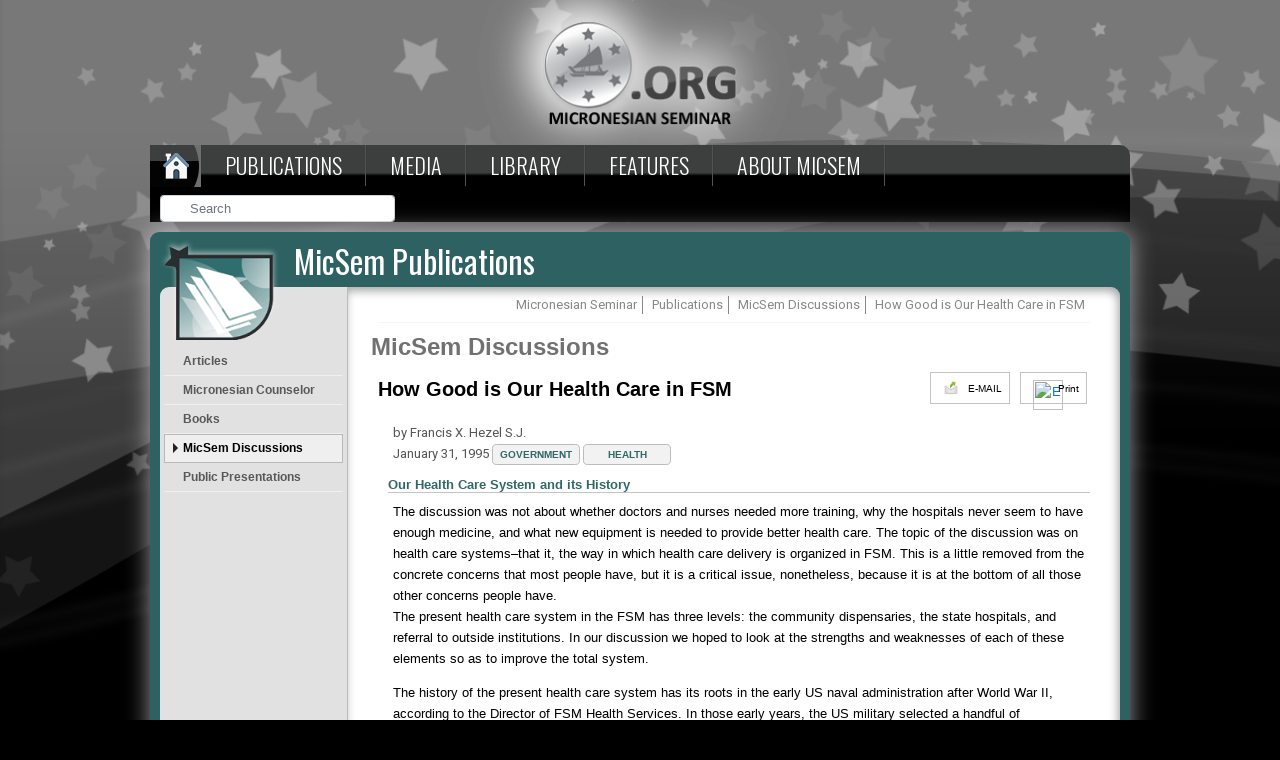

--- FILE ---
content_type: text/html; charset=UTF-8
request_url: https://micsem.org/micsem-discussion/how-good-is-our-health-care-in-fsm/?type=book?id=2295&type=micsem-discussion&pid=2295
body_size: 18141
content:
<html lang="en">
<head>
<link rel="shortcut icon" type="image/png" href="https://micsem.org/wp-content/themes/micronesiam-child/images/favicon.ico"/>
<meta charset="UTF-8" />
<meta name="viewport" content="width=device-width, initial-scale=1" />
<link rel="profile" href="https://gmpg.org/xfn/11" />

<title>How Good is Our Health Care in FSM &#8211; Micronesian Seminar</title>
<meta name='robots' content='max-image-preview:large' />
<link rel="alternate" type="application/rss+xml" title="Micronesian Seminar &raquo; Feed" href="https://micsem.org/feed/" />
<link rel="alternate" type="application/rss+xml" title="Micronesian Seminar &raquo; Comments Feed" href="https://micsem.org/comments/feed/" />
<link rel="alternate" title="oEmbed (JSON)" type="application/json+oembed" href="https://micsem.org/wp-json/oembed/1.0/embed?url=https%3A%2F%2Fmicsem.org%2Fmicsem-discussion%2Fhow-good-is-our-health-care-in-fsm%2F" />
<link rel="alternate" title="oEmbed (XML)" type="text/xml+oembed" href="https://micsem.org/wp-json/oembed/1.0/embed?url=https%3A%2F%2Fmicsem.org%2Fmicsem-discussion%2Fhow-good-is-our-health-care-in-fsm%2F&#038;format=xml" />
<style id='wp-img-auto-sizes-contain-inline-css'>
img:is([sizes=auto i],[sizes^="auto," i]){contain-intrinsic-size:3000px 1500px}
/*# sourceURL=wp-img-auto-sizes-contain-inline-css */
</style>
<style id='wp-emoji-styles-inline-css'>

	img.wp-smiley, img.emoji {
		display: inline !important;
		border: none !important;
		box-shadow: none !important;
		height: 1em !important;
		width: 1em !important;
		margin: 0 0.07em !important;
		vertical-align: -0.1em !important;
		background: none !important;
		padding: 0 !important;
	}
/*# sourceURL=wp-emoji-styles-inline-css */
</style>
<link rel='stylesheet' id='wp-block-library-css' href='https://micsem.org/wp-includes/css/dist/block-library/style.min.css?ver=6.9' media='all' />
<style id='global-styles-inline-css'>
:root{--wp--preset--aspect-ratio--square: 1;--wp--preset--aspect-ratio--4-3: 4/3;--wp--preset--aspect-ratio--3-4: 3/4;--wp--preset--aspect-ratio--3-2: 3/2;--wp--preset--aspect-ratio--2-3: 2/3;--wp--preset--aspect-ratio--16-9: 16/9;--wp--preset--aspect-ratio--9-16: 9/16;--wp--preset--color--black: #000000;--wp--preset--color--cyan-bluish-gray: #abb8c3;--wp--preset--color--white: #FFF;--wp--preset--color--pale-pink: #f78da7;--wp--preset--color--vivid-red: #cf2e2e;--wp--preset--color--luminous-vivid-orange: #ff6900;--wp--preset--color--luminous-vivid-amber: #fcb900;--wp--preset--color--light-green-cyan: #7bdcb5;--wp--preset--color--vivid-green-cyan: #00d084;--wp--preset--color--pale-cyan-blue: #8ed1fc;--wp--preset--color--vivid-cyan-blue: #0693e3;--wp--preset--color--vivid-purple: #9b51e0;--wp--preset--color--primary: #0073a8;--wp--preset--color--secondary: #005075;--wp--preset--color--dark-gray: #111;--wp--preset--color--light-gray: #767676;--wp--preset--gradient--vivid-cyan-blue-to-vivid-purple: linear-gradient(135deg,rgb(6,147,227) 0%,rgb(155,81,224) 100%);--wp--preset--gradient--light-green-cyan-to-vivid-green-cyan: linear-gradient(135deg,rgb(122,220,180) 0%,rgb(0,208,130) 100%);--wp--preset--gradient--luminous-vivid-amber-to-luminous-vivid-orange: linear-gradient(135deg,rgb(252,185,0) 0%,rgb(255,105,0) 100%);--wp--preset--gradient--luminous-vivid-orange-to-vivid-red: linear-gradient(135deg,rgb(255,105,0) 0%,rgb(207,46,46) 100%);--wp--preset--gradient--very-light-gray-to-cyan-bluish-gray: linear-gradient(135deg,rgb(238,238,238) 0%,rgb(169,184,195) 100%);--wp--preset--gradient--cool-to-warm-spectrum: linear-gradient(135deg,rgb(74,234,220) 0%,rgb(151,120,209) 20%,rgb(207,42,186) 40%,rgb(238,44,130) 60%,rgb(251,105,98) 80%,rgb(254,248,76) 100%);--wp--preset--gradient--blush-light-purple: linear-gradient(135deg,rgb(255,206,236) 0%,rgb(152,150,240) 100%);--wp--preset--gradient--blush-bordeaux: linear-gradient(135deg,rgb(254,205,165) 0%,rgb(254,45,45) 50%,rgb(107,0,62) 100%);--wp--preset--gradient--luminous-dusk: linear-gradient(135deg,rgb(255,203,112) 0%,rgb(199,81,192) 50%,rgb(65,88,208) 100%);--wp--preset--gradient--pale-ocean: linear-gradient(135deg,rgb(255,245,203) 0%,rgb(182,227,212) 50%,rgb(51,167,181) 100%);--wp--preset--gradient--electric-grass: linear-gradient(135deg,rgb(202,248,128) 0%,rgb(113,206,126) 100%);--wp--preset--gradient--midnight: linear-gradient(135deg,rgb(2,3,129) 0%,rgb(40,116,252) 100%);--wp--preset--font-size--small: 19.5px;--wp--preset--font-size--medium: 20px;--wp--preset--font-size--large: 36.5px;--wp--preset--font-size--x-large: 42px;--wp--preset--font-size--normal: 22px;--wp--preset--font-size--huge: 49.5px;--wp--preset--spacing--20: 0.44rem;--wp--preset--spacing--30: 0.67rem;--wp--preset--spacing--40: 1rem;--wp--preset--spacing--50: 1.5rem;--wp--preset--spacing--60: 2.25rem;--wp--preset--spacing--70: 3.38rem;--wp--preset--spacing--80: 5.06rem;--wp--preset--shadow--natural: 6px 6px 9px rgba(0, 0, 0, 0.2);--wp--preset--shadow--deep: 12px 12px 50px rgba(0, 0, 0, 0.4);--wp--preset--shadow--sharp: 6px 6px 0px rgba(0, 0, 0, 0.2);--wp--preset--shadow--outlined: 6px 6px 0px -3px rgb(255, 255, 255), 6px 6px rgb(0, 0, 0);--wp--preset--shadow--crisp: 6px 6px 0px rgb(0, 0, 0);}:where(.is-layout-flex){gap: 0.5em;}:where(.is-layout-grid){gap: 0.5em;}body .is-layout-flex{display: flex;}.is-layout-flex{flex-wrap: wrap;align-items: center;}.is-layout-flex > :is(*, div){margin: 0;}body .is-layout-grid{display: grid;}.is-layout-grid > :is(*, div){margin: 0;}:where(.wp-block-columns.is-layout-flex){gap: 2em;}:where(.wp-block-columns.is-layout-grid){gap: 2em;}:where(.wp-block-post-template.is-layout-flex){gap: 1.25em;}:where(.wp-block-post-template.is-layout-grid){gap: 1.25em;}.has-black-color{color: var(--wp--preset--color--black) !important;}.has-cyan-bluish-gray-color{color: var(--wp--preset--color--cyan-bluish-gray) !important;}.has-white-color{color: var(--wp--preset--color--white) !important;}.has-pale-pink-color{color: var(--wp--preset--color--pale-pink) !important;}.has-vivid-red-color{color: var(--wp--preset--color--vivid-red) !important;}.has-luminous-vivid-orange-color{color: var(--wp--preset--color--luminous-vivid-orange) !important;}.has-luminous-vivid-amber-color{color: var(--wp--preset--color--luminous-vivid-amber) !important;}.has-light-green-cyan-color{color: var(--wp--preset--color--light-green-cyan) !important;}.has-vivid-green-cyan-color{color: var(--wp--preset--color--vivid-green-cyan) !important;}.has-pale-cyan-blue-color{color: var(--wp--preset--color--pale-cyan-blue) !important;}.has-vivid-cyan-blue-color{color: var(--wp--preset--color--vivid-cyan-blue) !important;}.has-vivid-purple-color{color: var(--wp--preset--color--vivid-purple) !important;}.has-black-background-color{background-color: var(--wp--preset--color--black) !important;}.has-cyan-bluish-gray-background-color{background-color: var(--wp--preset--color--cyan-bluish-gray) !important;}.has-white-background-color{background-color: var(--wp--preset--color--white) !important;}.has-pale-pink-background-color{background-color: var(--wp--preset--color--pale-pink) !important;}.has-vivid-red-background-color{background-color: var(--wp--preset--color--vivid-red) !important;}.has-luminous-vivid-orange-background-color{background-color: var(--wp--preset--color--luminous-vivid-orange) !important;}.has-luminous-vivid-amber-background-color{background-color: var(--wp--preset--color--luminous-vivid-amber) !important;}.has-light-green-cyan-background-color{background-color: var(--wp--preset--color--light-green-cyan) !important;}.has-vivid-green-cyan-background-color{background-color: var(--wp--preset--color--vivid-green-cyan) !important;}.has-pale-cyan-blue-background-color{background-color: var(--wp--preset--color--pale-cyan-blue) !important;}.has-vivid-cyan-blue-background-color{background-color: var(--wp--preset--color--vivid-cyan-blue) !important;}.has-vivid-purple-background-color{background-color: var(--wp--preset--color--vivid-purple) !important;}.has-black-border-color{border-color: var(--wp--preset--color--black) !important;}.has-cyan-bluish-gray-border-color{border-color: var(--wp--preset--color--cyan-bluish-gray) !important;}.has-white-border-color{border-color: var(--wp--preset--color--white) !important;}.has-pale-pink-border-color{border-color: var(--wp--preset--color--pale-pink) !important;}.has-vivid-red-border-color{border-color: var(--wp--preset--color--vivid-red) !important;}.has-luminous-vivid-orange-border-color{border-color: var(--wp--preset--color--luminous-vivid-orange) !important;}.has-luminous-vivid-amber-border-color{border-color: var(--wp--preset--color--luminous-vivid-amber) !important;}.has-light-green-cyan-border-color{border-color: var(--wp--preset--color--light-green-cyan) !important;}.has-vivid-green-cyan-border-color{border-color: var(--wp--preset--color--vivid-green-cyan) !important;}.has-pale-cyan-blue-border-color{border-color: var(--wp--preset--color--pale-cyan-blue) !important;}.has-vivid-cyan-blue-border-color{border-color: var(--wp--preset--color--vivid-cyan-blue) !important;}.has-vivid-purple-border-color{border-color: var(--wp--preset--color--vivid-purple) !important;}.has-vivid-cyan-blue-to-vivid-purple-gradient-background{background: var(--wp--preset--gradient--vivid-cyan-blue-to-vivid-purple) !important;}.has-light-green-cyan-to-vivid-green-cyan-gradient-background{background: var(--wp--preset--gradient--light-green-cyan-to-vivid-green-cyan) !important;}.has-luminous-vivid-amber-to-luminous-vivid-orange-gradient-background{background: var(--wp--preset--gradient--luminous-vivid-amber-to-luminous-vivid-orange) !important;}.has-luminous-vivid-orange-to-vivid-red-gradient-background{background: var(--wp--preset--gradient--luminous-vivid-orange-to-vivid-red) !important;}.has-very-light-gray-to-cyan-bluish-gray-gradient-background{background: var(--wp--preset--gradient--very-light-gray-to-cyan-bluish-gray) !important;}.has-cool-to-warm-spectrum-gradient-background{background: var(--wp--preset--gradient--cool-to-warm-spectrum) !important;}.has-blush-light-purple-gradient-background{background: var(--wp--preset--gradient--blush-light-purple) !important;}.has-blush-bordeaux-gradient-background{background: var(--wp--preset--gradient--blush-bordeaux) !important;}.has-luminous-dusk-gradient-background{background: var(--wp--preset--gradient--luminous-dusk) !important;}.has-pale-ocean-gradient-background{background: var(--wp--preset--gradient--pale-ocean) !important;}.has-electric-grass-gradient-background{background: var(--wp--preset--gradient--electric-grass) !important;}.has-midnight-gradient-background{background: var(--wp--preset--gradient--midnight) !important;}.has-small-font-size{font-size: var(--wp--preset--font-size--small) !important;}.has-medium-font-size{font-size: var(--wp--preset--font-size--medium) !important;}.has-large-font-size{font-size: var(--wp--preset--font-size--large) !important;}.has-x-large-font-size{font-size: var(--wp--preset--font-size--x-large) !important;}
/*# sourceURL=global-styles-inline-css */
</style>

<style id='classic-theme-styles-inline-css'>
/*! This file is auto-generated */
.wp-block-button__link{color:#fff;background-color:#32373c;border-radius:9999px;box-shadow:none;text-decoration:none;padding:calc(.667em + 2px) calc(1.333em + 2px);font-size:1.125em}.wp-block-file__button{background:#32373c;color:#fff;text-decoration:none}
/*# sourceURL=/wp-includes/css/classic-themes.min.css */
</style>
<link rel='stylesheet' id='font-awesome-css' href='https://micsem.org/wp-content/plugins/types/vendor/toolset/toolset-common/res/lib/font-awesome/css/font-awesome.min.css?ver=4.7.0' media='screen' />
<link rel='stylesheet' id='pdfprnt_frontend-css' href='https://micsem.org/wp-content/plugins/pdf-print/css/frontend.css?ver=2.4.5' media='all' />
<link rel='stylesheet' id='rs-plugin-settings-css' href='https://micsem.org/wp-content/plugins/revslider/public/assets/css/settings.css?ver=5.4.8.3' media='all' />
<style id='rs-plugin-settings-inline-css'>
#rs-demo-id {}
/*# sourceURL=rs-plugin-settings-inline-css */
</style>
<link rel='stylesheet' id='css1-css' href='https://micsem.org/wp-content/themes/micronesiam-child/css/owl.carousel.min.css?ver=6.9' media='all' />
<link rel='stylesheet' id='css3-css' href='https://micsem.org/wp-content/themes/micronesiam-child/css/owl.theme.min.css?ver=6.9' media='all' />
<link rel='stylesheet' id='twentynineteen-style-css' href='https://micsem.org/wp-content/themes/micronesiam-child/style.css?ver=0.1' media='all' />
<link rel='stylesheet' id='twentynineteen-print-style-css' href='https://micsem.org/wp-content/themes/twentynineteen/print.css?ver=0.1' media='print' />
<script src="https://micsem.org/wp-includes/js/jquery/jquery.min.js?ver=3.7.1" id="jquery-core-js"></script>
<script src="https://micsem.org/wp-includes/js/jquery/jquery-migrate.min.js?ver=3.4.1" id="jquery-migrate-js"></script>
<script src="https://micsem.org/wp-content/plugins/revslider/public/assets/js/jquery.themepunch.tools.min.js?ver=5.4.8.3" id="tp-tools-js"></script>
<script src="https://micsem.org/wp-content/plugins/revslider/public/assets/js/jquery.themepunch.revolution.min.js?ver=5.4.8.3" id="revmin-js"></script>
<script src="https://micsem.org/wp-content/plugins/revslider/public/assets/js/extensions/revolution.extension.actions.min.js?ver=5.4.8.3" id="revmin-actions-js"></script>
<script src="https://micsem.org/wp-content/plugins/revslider/public/assets/js/extensions/revolution.extension.carousel.min.js?ver=5.4.8.3" id="revmin-carousel-js"></script>
<script src="https://micsem.org/wp-content/plugins/revslider/public/assets/js/extensions/revolution.extension.kenburn.min.js?ver=5.4.8.3" id="revmin-kenburn-js"></script>
<script src="https://micsem.org/wp-content/plugins/revslider/public/assets/js/extensions/revolution.extension.layeranimation.min.js?ver=5.4.8.3" id="revmin-layeranimation-js"></script>
<script src="https://micsem.org/wp-content/plugins/revslider/public/assets/js/extensions/revolution.extension.migration.min.js?ver=5.4.8.3" id="revmin-migration-js"></script>
<script src="https://micsem.org/wp-content/plugins/revslider/public/assets/js/extensions/revolution.extension.navigation.min.js?ver=5.4.8.3" id="revmin-navigation-js"></script>
<script src="https://micsem.org/wp-content/plugins/revslider/public/assets/js/extensions/revolution.extension.parallax.min.js?ver=5.4.8.3" id="revmin-parallax-js"></script>
<script src="https://micsem.org/wp-content/plugins/revslider/public/assets/js/extensions/revolution.extension.slideanims.min.js?ver=5.4.8.3" id="revmin-slideanims-js"></script>
<script src="https://micsem.org/wp-content/plugins/revslider/public/assets/js/extensions/revolution.extension.video.min.js?ver=5.4.8.3" id="revmin-video-js"></script>
<script src="https://micsem.org/wp-content/themes/micronesiam-child/js/owl.carousel.min.js?ver=6.9" id="js2-js"></script>
<script src="https://micsem.org/wp-content/themes/micronesiam-child/js/owl.carousel.js?ver=6.9" id="js1-js"></script>
<script src="https://micsem.org/wp-content/themes/twentynineteen/js/priority-menu.js?ver=20200129" id="twentynineteen-priority-menu-js" defer data-wp-strategy="defer"></script>
<link rel="https://api.w.org/" href="https://micsem.org/wp-json/" /><link rel="EditURI" type="application/rsd+xml" title="RSD" href="https://micsem.org/xmlrpc.php?rsd" />
<meta name="generator" content="WordPress 6.9" />
<link rel="canonical" href="https://micsem.org/micsem-discussion/how-good-is-our-health-care-in-fsm/" />
<link rel='shortlink' href='https://micsem.org/?p=2295' />
<meta name="generator" content="Powered by Slider Revolution 5.4.8.3 - responsive, Mobile-Friendly Slider Plugin for WordPress with comfortable drag and drop interface." />
<script type="text/javascript">function setREVStartSize(e){									
						try{ e.c=jQuery(e.c);var i=jQuery(window).width(),t=9999,r=0,n=0,l=0,f=0,s=0,h=0;
							if(e.responsiveLevels&&(jQuery.each(e.responsiveLevels,function(e,f){f>i&&(t=r=f,l=e),i>f&&f>r&&(r=f,n=e)}),t>r&&(l=n)),f=e.gridheight[l]||e.gridheight[0]||e.gridheight,s=e.gridwidth[l]||e.gridwidth[0]||e.gridwidth,h=i/s,h=h>1?1:h,f=Math.round(h*f),"fullscreen"==e.sliderLayout){var u=(e.c.width(),jQuery(window).height());if(void 0!=e.fullScreenOffsetContainer){var c=e.fullScreenOffsetContainer.split(",");if (c) jQuery.each(c,function(e,i){u=jQuery(i).length>0?u-jQuery(i).outerHeight(!0):u}),e.fullScreenOffset.split("%").length>1&&void 0!=e.fullScreenOffset&&e.fullScreenOffset.length>0?u-=jQuery(window).height()*parseInt(e.fullScreenOffset,0)/100:void 0!=e.fullScreenOffset&&e.fullScreenOffset.length>0&&(u-=parseInt(e.fullScreenOffset,0))}f=u}else void 0!=e.minHeight&&f<e.minHeight&&(f=e.minHeight);e.c.closest(".rev_slider_wrapper").css({height:f})					
						}catch(d){console.log("Failure at Presize of Slider:"+d)}						
					};</script>

<!-- Required meta tags -->

<meta name="viewport" content="width=device-width, initial-scale=1, shrink-to-fit=no">

<!-- Bootstrap CSS -->
<link rel="stylesheet" href="https://stackpath.bootstrapcdn.com/bootstrap/4.2.1/css/bootstrap.min.css" integrity="sha384-GJzZqFGwb1QTTN6wy59ffF1BuGJpLSa9DkKMp0DgiMDm4iYMj70gZWKYbI706tWS" crossorigin="anonymous">
<link rel="stylesheet" href="https://use.fontawesome.com/releases/v5.6.3/css/all.css" integrity="sha384-UHRtZLI+pbxtHCWp1t77Bi1L4ZtiqrqD80Kn4Z8NTSRyMA2Fd33n5dQ8lWUE00s/" crossorigin="anonymous">


<link rel="stylesheet" href="https://micsem.org/wp-content/themes/micronesiam-child/css/style.css" type="text/css">


<!-- Optional JavaScript --> 
<!-- jQuery first, then Popper.js, then Bootstrap JS --> 
<!-- <script src="https://code.jquery.com/jquery-3.3.1.slim.min.js" integrity="sha384-q8i/X+965DzO0rT7abK41JStQIAqVgRVzpbzo5smXKp4YfRvH+8abtTE1Pi6jizo" crossorigin="anonymous"></script> -->
<script src="https://cdnjs.cloudflare.com/ajax/libs/popper.js/1.14.6/umd/popper.min.js" integrity="sha384-wHAiFfRlMFy6i5SRaxvfOCifBUQy1xHdJ/yoi7FRNXMRBu5WHdZYu1hA6ZOblgut" crossorigin="anonymous"></script>
<script src="https://stackpath.bootstrapcdn.com/bootstrap/4.2.1/js/bootstrap.min.js" integrity="sha384-B0UglyR+jN6CkvvICOB2joaf5I4l3gm9GU6Hc1og6Ls7i6U/mkkaduKaBhlAXv9k" crossorigin="anonymous"></script> 

<script src="https://micsem.org/wp-content/themes/micronesiam-child/js/custom.js"></script>

</head>
<style type="text/css">
/*	
	.mobile-menu{
    display: none;
}
@media only screen and (min-width: 800px){
    .desktop-menu{
        display: block !important;
    }
    .mobile-menu{
        display: none !important;
    }
}

@media only screen and (max-width: 799px){
    .desktop-menu{
        display: none !important;
    }
    .mobile-menu{
        display: block !important;
    }
}
*/
</style>
<body class="wp-singular micsem-discussion-template-default single single-micsem-discussion postid-2295 wp-embed-responsive wp-theme-twentynineteen wp-child-theme-micronesiam-child singular image-filters-enabled">

<div class="wrapper">

  <div class="logo-on-desktop"> 
	  <a href="https://micsem.org"> <img src="https://micsem.org/wp-content/themes/micronesiam-child/images/ms_logo.png" alt=""> </a>
  </div>
	

  <nav id="menu">
  	<label for="tm" id="toggle-menu">Menu <span class="drop-icon">▾</span></label>
  	<input type="checkbox" id="tm">

   
	<ul id="menu-main-menu" class="main-menu clearfix desktop-menu"><li id="menu-item-2440" class="menu-item menu-item-type-custom menu-item-object-custom menu-item-2440 dropdown"><a href="/"><img src="/wp-content/themes/micronesiam-child/images/home_o.png"></a></li>
<li id="menu-item-664" class="menu-item menu-item-type-post_type menu-item-object-page menu-item-has-children menu-item-664 dropdown"><a href="https://micsem.org/publications/" aria-haspopup="true" aria-expanded="false">Publications <span class="drop-icon mobile-drop-icon">▾</span></a><button class="submenu-expand" tabindex="-1"><svg class="svg-icon" width="24" height="24" aria-hidden="true" role="img" focusable="false" xmlns="http://www.w3.org/2000/svg" viewBox="0 0 24 24"><path d="M7.41 8.59L12 13.17l4.59-4.58L18 10l-6 6-6-6 1.41-1.41z"></path><path fill="none" d="M0 0h24v24H0V0z"></path></svg></button>
<ul class="sub-menu">
	<li id="menu-item--1" class="mobile-parent-nav-menu-item menu-item--1 dropdown"><button class="menu-item-link-return" tabindex="-1"><svg class="svg-icon" width="24" height="24" aria-hidden="true" role="img" focusable="false" viewBox="0 0 24 24" version="1.1" xmlns="http://www.w3.org/2000/svg" xmlns:xlink="http://www.w3.org/1999/xlink"><path d="M15.41 7.41L14 6l-6 6 6 6 1.41-1.41L10.83 12z"></path><path d="M0 0h24v24H0z" fill="none"></path></svg>Publications <span class="drop-icon mobile-drop-icon">▾</span></button></li>
	<li id="menu-item-561" class="menu-item menu-item-type-post_type menu-item-object-page menu-item-561 dropdown"><a href="https://micsem.org/publications/articles/">Articles</a></li>
	<li id="menu-item-571" class="menu-item menu-item-type-post_type menu-item-object-page menu-item-571 dropdown"><a href="https://micsem.org/publications/micronesian-counselor/">Micronesian Counselor</a></li>
	<li id="menu-item-2248" class="menu-item menu-item-type-post_type menu-item-object-page menu-item-2248 dropdown"><a href="https://micsem.org/publications/books/">Books</a></li>
	<li id="menu-item-112253" class="menu-item menu-item-type-post_type menu-item-object-page menu-item-112253 dropdown"><a href="https://micsem.org/publications/talks/">Public Presentations</a></li>
	<li id="menu-item-2378" class="menu-item menu-item-type-post_type menu-item-object-page menu-item-2378 dropdown"><a href="https://micsem.org/publications/micsem-discussions/">MicSem Discussions</a></li>
</ul>
</li>
<li id="menu-item-659" class="menu-item menu-item-type-post_type menu-item-object-page menu-item-has-children menu-item-659 dropdown"><a href="https://micsem.org/micsem-media-productions/" aria-haspopup="true" aria-expanded="false">Media <span class="drop-icon mobile-drop-icon">▾</span></a><button class="submenu-expand" tabindex="-1"><svg class="svg-icon" width="24" height="24" aria-hidden="true" role="img" focusable="false" xmlns="http://www.w3.org/2000/svg" viewBox="0 0 24 24"><path d="M7.41 8.59L12 13.17l4.59-4.58L18 10l-6 6-6-6 1.41-1.41z"></path><path fill="none" d="M0 0h24v24H0V0z"></path></svg></button>
<ul class="sub-menu">
	<li id="menu-item--2" class="mobile-parent-nav-menu-item menu-item--2 dropdown"><button class="menu-item-link-return" tabindex="-1"><svg class="svg-icon" width="24" height="24" aria-hidden="true" role="img" focusable="false" viewBox="0 0 24 24" version="1.1" xmlns="http://www.w3.org/2000/svg" xmlns:xlink="http://www.w3.org/1999/xlink"><path d="M15.41 7.41L14 6l-6 6 6 6 1.41-1.41L10.83 12z"></path><path d="M0 0h24v24H0z" fill="none"></path></svg>Media <span class="drop-icon mobile-drop-icon">▾</span></button></li>
	<li id="menu-item-162485" class="menu-item menu-item-type-post_type menu-item-object-page menu-item-has-children menu-item-162485 dropdown"><a href="https://micsem.org/micsem-media-productions/videos/" aria-haspopup="true" aria-expanded="false">Video <span class="drop-icon mobile-drop-icon">▾</span></a><button class="submenu-expand" tabindex="-1"><svg class="svg-icon" width="24" height="24" aria-hidden="true" role="img" focusable="false" xmlns="http://www.w3.org/2000/svg" viewBox="0 0 24 24"><path d="M7.41 8.59L12 13.17l4.59-4.58L18 10l-6 6-6-6 1.41-1.41z"></path><path fill="none" d="M0 0h24v24H0V0z"></path></svg></button>
	<ul class="sub-menu">
		<li id="menu-item--3" class="mobile-parent-nav-menu-item menu-item--3 dropdown"><button class="menu-item-link-return" tabindex="-1"><svg class="svg-icon" width="24" height="24" aria-hidden="true" role="img" focusable="false" viewBox="0 0 24 24" version="1.1" xmlns="http://www.w3.org/2000/svg" xmlns:xlink="http://www.w3.org/1999/xlink"><path d="M15.41 7.41L14 6l-6 6 6 6 1.41-1.41L10.83 12z"></path><path d="M0 0h24v24H0z" fill="none"></path></svg>Video <span class="drop-icon mobile-drop-icon">▾</span></button></li>
		<li id="menu-item-162486" class="menu-item menu-item-type-post_type menu-item-object-page menu-item-162486 dropdown"><a href="https://micsem.org/micsem-media-productions/videos/micsem-video-listing/">Video Listing</a></li>
		<li id="menu-item-162490" class="menu-item menu-item-type-post_type menu-item-object-page menu-item-162490 dropdown"><a href="https://micsem.org/micsem-media-productions/about-the-studio/">About the Studio</a></li>
	</ul>
</li>
	<li id="menu-item-367" class="menu-item menu-item-type-custom menu-item-object-custom menu-item-has-children menu-item-367 dropdown"><a href="/micsem-media-productions/micsem-photo-albums/" aria-haspopup="true" aria-expanded="false">Photos <span class="drop-icon mobile-drop-icon">▾</span></a><button class="submenu-expand" tabindex="-1"><svg class="svg-icon" width="24" height="24" aria-hidden="true" role="img" focusable="false" xmlns="http://www.w3.org/2000/svg" viewBox="0 0 24 24"><path d="M7.41 8.59L12 13.17l4.59-4.58L18 10l-6 6-6-6 1.41-1.41z"></path><path fill="none" d="M0 0h24v24H0V0z"></path></svg></button>
	<ul class="sub-menu">
		<li id="menu-item--4" class="mobile-parent-nav-menu-item menu-item--4 dropdown"><button class="menu-item-link-return" tabindex="-1"><svg class="svg-icon" width="24" height="24" aria-hidden="true" role="img" focusable="false" viewBox="0 0 24 24" version="1.1" xmlns="http://www.w3.org/2000/svg" xmlns:xlink="http://www.w3.org/1999/xlink"><path d="M15.41 7.41L14 6l-6 6 6 6 1.41-1.41L10.83 12z"></path><path d="M0 0h24v24H0z" fill="none"></path></svg>Photos <span class="drop-icon mobile-drop-icon">▾</span></button></li>
		<li id="menu-item-576" class="menu-item menu-item-type-post_type menu-item-object-page menu-item-576 dropdown"><a href="https://micsem.org/micsem-media-productions/micsem-photo-albums/album-listing/">Album Listing</a></li>
	</ul>
</li>
	<li id="menu-item-371" class="menu-item menu-item-type-custom menu-item-object-custom menu-item-has-children menu-item-371 dropdown"><a href="/music/music-listing/" aria-haspopup="true" aria-expanded="false">Music  <span class="drop-icon mobile-drop-icon">▾</span></a><button class="submenu-expand" tabindex="-1"><svg class="svg-icon" width="24" height="24" aria-hidden="true" role="img" focusable="false" xmlns="http://www.w3.org/2000/svg" viewBox="0 0 24 24"><path d="M7.41 8.59L12 13.17l4.59-4.58L18 10l-6 6-6-6 1.41-1.41z"></path><path fill="none" d="M0 0h24v24H0V0z"></path></svg></button>
	<ul class="sub-menu">
		<li id="menu-item--5" class="mobile-parent-nav-menu-item menu-item--5 dropdown"><button class="menu-item-link-return" tabindex="-1"><svg class="svg-icon" width="24" height="24" aria-hidden="true" role="img" focusable="false" viewBox="0 0 24 24" version="1.1" xmlns="http://www.w3.org/2000/svg" xmlns:xlink="http://www.w3.org/1999/xlink"><path d="M15.41 7.41L14 6l-6 6 6 6 1.41-1.41L10.83 12z"></path><path d="M0 0h24v24H0z" fill="none"></path></svg>Music  <span class="drop-icon mobile-drop-icon">▾</span></button></li>
		<li id="menu-item-603" class="menu-item menu-item-type-post_type menu-item-object-page menu-item-603 dropdown"><a href="https://micsem.org/music/music-listing/">Music Listing</a></li>
	</ul>
</li>
	<li id="menu-item-26706" class="menu-item menu-item-type-post_type menu-item-object-page menu-item-26706 dropdown"><a href="https://micsem.org/radio-program/">Radio Programs</a></li>
</ul>
</li>
<li id="menu-item-677" class="menu-item menu-item-type-post_type menu-item-object-page menu-item-has-children menu-item-677 dropdown"><a href="https://micsem.org/library/" aria-haspopup="true" aria-expanded="false">Library <span class="drop-icon mobile-drop-icon">▾</span></a><button class="submenu-expand" tabindex="-1"><svg class="svg-icon" width="24" height="24" aria-hidden="true" role="img" focusable="false" xmlns="http://www.w3.org/2000/svg" viewBox="0 0 24 24"><path d="M7.41 8.59L12 13.17l4.59-4.58L18 10l-6 6-6-6 1.41-1.41z"></path><path fill="none" d="M0 0h24v24H0V0z"></path></svg></button>
<ul class="sub-menu">
	<li id="menu-item--6" class="mobile-parent-nav-menu-item menu-item--6 dropdown"><button class="menu-item-link-return" tabindex="-1"><svg class="svg-icon" width="24" height="24" aria-hidden="true" role="img" focusable="false" viewBox="0 0 24 24" version="1.1" xmlns="http://www.w3.org/2000/svg" xmlns:xlink="http://www.w3.org/1999/xlink"><path d="M15.41 7.41L14 6l-6 6 6 6 1.41-1.41L10.83 12z"></path><path d="M0 0h24v24H0z" fill="none"></path></svg>Library <span class="drop-icon mobile-drop-icon">▾</span></button></li>
	<li id="menu-item-472" class="menu-item menu-item-type-post_type menu-item-object-page menu-item-472 dropdown"><a href="https://micsem.org/library/about-the-library/">About the Library</a></li>
	<li id="menu-item-485" class="menu-item menu-item-type-post_type menu-item-object-page menu-item-485 dropdown"><a href="https://micsem.org/library/special-collections/">Special Collections</a></li>
	<li id="menu-item-547" class="menu-item menu-item-type-post_type menu-item-object-page menu-item-547 dropdown"><a href="https://micsem.org/library/recent-materials/">Recent Materials</a></li>
	<li id="menu-item-379" class="menu-item menu-item-type-custom menu-item-object-custom menu-item-has-children menu-item-379 dropdown"><a href="/library/catalog-search/search-publication/" aria-haspopup="true" aria-expanded="false">Catalog Search <span class="drop-icon mobile-drop-icon">▾</span></a><button class="submenu-expand" tabindex="-1"><svg class="svg-icon" width="24" height="24" aria-hidden="true" role="img" focusable="false" xmlns="http://www.w3.org/2000/svg" viewBox="0 0 24 24"><path d="M7.41 8.59L12 13.17l4.59-4.58L18 10l-6 6-6-6 1.41-1.41z"></path><path fill="none" d="M0 0h24v24H0V0z"></path></svg></button>
	<ul class="sub-menu">
		<li id="menu-item--7" class="mobile-parent-nav-menu-item menu-item--7 dropdown"><button class="menu-item-link-return" tabindex="-1"><svg class="svg-icon" width="24" height="24" aria-hidden="true" role="img" focusable="false" viewBox="0 0 24 24" version="1.1" xmlns="http://www.w3.org/2000/svg" xmlns:xlink="http://www.w3.org/1999/xlink"><path d="M15.41 7.41L14 6l-6 6 6 6 1.41-1.41L10.83 12z"></path><path d="M0 0h24v24H0z" fill="none"></path></svg>Catalog Search <span class="drop-icon mobile-drop-icon">▾</span></button></li>
		<li id="menu-item-537" class="menu-item menu-item-type-post_type menu-item-object-page menu-item-537 dropdown"><a href="https://micsem.org/library/catalog-search/search-publication/">Search Publications</a></li>
		<li id="menu-item-26719" class="menu-item menu-item-type-post_type menu-item-object-page menu-item-26719 dropdown"><a href="https://micsem.org/library/catalog-search/search-photos/">Search Photos</a></li>
		<li id="menu-item-26721" class="menu-item menu-item-type-post_type menu-item-object-page menu-item-26721 dropdown"><a href="https://micsem.org/library/catalog-search/search-videos/">Search Videos</a></li>
		<li id="menu-item-26718" class="menu-item menu-item-type-post_type menu-item-object-page menu-item-26718 dropdown"><a href="https://micsem.org/library/catalog-search/search-music/">Search Music</a></li>
	</ul>
</li>
</ul>
</li>
<li id="menu-item-668" class="menu-item menu-item-type-post_type menu-item-object-page menu-item-has-children menu-item-668 dropdown"><a href="https://micsem.org/features/" aria-haspopup="true" aria-expanded="false">Features <span class="drop-icon mobile-drop-icon">▾</span></a><button class="submenu-expand" tabindex="-1"><svg class="svg-icon" width="24" height="24" aria-hidden="true" role="img" focusable="false" xmlns="http://www.w3.org/2000/svg" viewBox="0 0 24 24"><path d="M7.41 8.59L12 13.17l4.59-4.58L18 10l-6 6-6-6 1.41-1.41z"></path><path fill="none" d="M0 0h24v24H0V0z"></path></svg></button>
<ul class="sub-menu">
	<li id="menu-item--8" class="mobile-parent-nav-menu-item menu-item--8 dropdown"><button class="menu-item-link-return" tabindex="-1"><svg class="svg-icon" width="24" height="24" aria-hidden="true" role="img" focusable="false" viewBox="0 0 24 24" version="1.1" xmlns="http://www.w3.org/2000/svg" xmlns:xlink="http://www.w3.org/1999/xlink"><path d="M15.41 7.41L14 6l-6 6 6 6 1.41-1.41L10.83 12z"></path><path d="M0 0h24v24H0z" fill="none"></path></svg>Features <span class="drop-icon mobile-drop-icon">▾</span></button></li>
	<li id="menu-item-386" class="menu-item menu-item-type-custom menu-item-object-custom menu-item-386 dropdown"><a href="/diabetes/">Diabetes Awareness</a></li>
	<li id="menu-item-387" class="menu-item menu-item-type-custom menu-item-object-custom menu-item-387 dropdown"><a href="/pubs/articles/historical/bcomber/index.htm">Beachcombers</a></li>
	<li id="menu-item-161347" class="menu-item menu-item-type-custom menu-item-object-custom menu-item-161347 dropdown"><a href="/pubs/books/catholic/index.htm">Catholic Church in Micronesia</a></li>
	<li id="menu-item-212777" class="menu-item menu-item-type-custom menu-item-object-custom menu-item-212777 dropdown"><a href="https://www.micsem.org/pubs/articles/historical/forships/index.htm">Foreign Ships in Micronesia</a></li>
	<li id="menu-item-213204" class="menu-item menu-item-type-post_type menu-item-object-page menu-item-has-children menu-item-213204 dropdown"><a href="https://micsem.org/micsem-features/essays-by-francis-x-hezel/" aria-haspopup="true" aria-expanded="false">Essays by Francis X. Hezel</a><button class="submenu-expand" tabindex="-1"><svg class="svg-icon" width="24" height="24" aria-hidden="true" role="img" focusable="false" xmlns="http://www.w3.org/2000/svg" viewBox="0 0 24 24"><path d="M7.41 8.59L12 13.17l4.59-4.58L18 10l-6 6-6-6 1.41-1.41z"></path><path fill="none" d="M0 0h24v24H0V0z"></path></svg></button>
	<ul class="sub-menu">
		<li id="menu-item--9" class="mobile-parent-nav-menu-item menu-item--9 dropdown"><button class="menu-item-link-return" tabindex="-1"><svg class="svg-icon" width="24" height="24" aria-hidden="true" role="img" focusable="false" viewBox="0 0 24 24" version="1.1" xmlns="http://www.w3.org/2000/svg" xmlns:xlink="http://www.w3.org/1999/xlink"><path d="M15.41 7.41L14 6l-6 6 6 6 1.41-1.41L10.83 12z"></path><path d="M0 0h24v24H0z" fill="none"></path></svg>Essays by Francis X. Hezel</button></li>
		<li id="menu-item-213205" class="menu-item menu-item-type-post_type menu-item-object-page menu-item-213205 dropdown"><a href="https://micsem.org/micsem-features/essays-by-francis-x-hezel/essays-on-the-church/">Essays on the Church</a></li>
		<li id="menu-item-213206" class="menu-item menu-item-type-post_type menu-item-object-page menu-item-213206 dropdown"><a href="https://micsem.org/micsem-features/essays-by-francis-x-hezel/essays-on-society/">Essays on Society</a></li>
	</ul>
</li>
	<li id="menu-item-112195" class="menu-item menu-item-type-post_type menu-item-object-page menu-item-has-children menu-item-112195 dropdown"><a href="https://micsem.org/category/" aria-haspopup="true" aria-expanded="false">MicSem by Category <span class="drop-icon mobile-drop-icon">▾</span></a><button class="submenu-expand" tabindex="-1"><svg class="svg-icon" width="24" height="24" aria-hidden="true" role="img" focusable="false" xmlns="http://www.w3.org/2000/svg" viewBox="0 0 24 24"><path d="M7.41 8.59L12 13.17l4.59-4.58L18 10l-6 6-6-6 1.41-1.41z"></path><path fill="none" d="M0 0h24v24H0V0z"></path></svg></button>
	<ul class="sub-menu">
		<li id="menu-item--10" class="mobile-parent-nav-menu-item menu-item--10 dropdown"><button class="menu-item-link-return" tabindex="-1"><svg class="svg-icon" width="24" height="24" aria-hidden="true" role="img" focusable="false" viewBox="0 0 24 24" version="1.1" xmlns="http://www.w3.org/2000/svg" xmlns:xlink="http://www.w3.org/1999/xlink"><path d="M15.41 7.41L14 6l-6 6 6 6 1.41-1.41L10.83 12z"></path><path d="M0 0h24v24H0z" fill="none"></path></svg>MicSem by Category <span class="drop-icon mobile-drop-icon">▾</span></button></li>
		<li id="menu-item-621" class="menu-item menu-item-type-taxonomy menu-item-object-category menu-item-621 dropdown"><a href="https://micsem.org/category/alcohol-drugs/">Alcohol &#038; Drugs</a></li>
		<li id="menu-item-622" class="menu-item menu-item-type-taxonomy menu-item-object-category menu-item-622 dropdown"><a href="https://micsem.org/category/business/">Business</a></li>
		<li id="menu-item-623" class="menu-item menu-item-type-taxonomy menu-item-object-category menu-item-623 dropdown"><a href="https://micsem.org/category/compact/">Compact</a></li>
		<li id="menu-item-625" class="menu-item menu-item-type-taxonomy menu-item-object-category menu-item-625 dropdown"><a href="https://micsem.org/category/education/">Education</a></li>
		<li id="menu-item-624" class="menu-item menu-item-type-taxonomy menu-item-object-category menu-item-624 dropdown"><a href="https://micsem.org/category/economics/">Economics</a></li>
		<li id="menu-item-626" class="menu-item menu-item-type-taxonomy menu-item-object-category menu-item-626 dropdown"><a href="https://micsem.org/category/environment/">Environment</a></li>
		<li id="menu-item-628" class="menu-item menu-item-type-taxonomy menu-item-object-category current-micsem-discussion-ancestor current-menu-parent current-micsem-discussion-parent menu-item-628 active  dropdown"><a href="https://micsem.org/category/government/">Government</a></li>
		<li id="menu-item-627" class="menu-item menu-item-type-taxonomy menu-item-object-category menu-item-627 dropdown"><a href="https://micsem.org/category/family-change/">Family Change</a></li>
		<li id="menu-item-629" class="menu-item menu-item-type-taxonomy menu-item-object-category current-micsem-discussion-ancestor current-menu-parent current-micsem-discussion-parent menu-item-629 active  dropdown"><a href="https://micsem.org/category/health/">Health</a></li>
		<li id="menu-item-630" class="menu-item menu-item-type-taxonomy menu-item-object-category menu-item-630 dropdown"><a href="https://micsem.org/category/history/">History</a></li>
		<li id="menu-item-631" class="menu-item menu-item-type-taxonomy menu-item-object-category menu-item-631 dropdown"><a href="https://micsem.org/category/justice-law/">Justice &#038; Law</a></li>
		<li id="menu-item-632" class="menu-item menu-item-type-taxonomy menu-item-object-category menu-item-632 dropdown"><a href="https://micsem.org/category/land-issues/">Land Issues</a></li>
		<li id="menu-item-633" class="menu-item menu-item-type-taxonomy menu-item-object-category menu-item-633 dropdown"><a href="https://micsem.org/category/migration/">Migration</a></li>
		<li id="menu-item-634" class="menu-item menu-item-type-taxonomy menu-item-object-category menu-item-634 dropdown"><a href="https://micsem.org/category/religion/">Religion</a></li>
		<li id="menu-item-635" class="menu-item menu-item-type-taxonomy menu-item-object-category menu-item-635 dropdown"><a href="https://micsem.org/category/social-issues/">Social Issues</a></li>
		<li id="menu-item-636" class="menu-item menu-item-type-taxonomy menu-item-object-category menu-item-636 dropdown"><a href="https://micsem.org/category/suicide/">Suicide</a></li>
	</ul>
</li>
</ul>
</li>
<li id="menu-item-671" class="menu-item menu-item-type-post_type menu-item-object-page menu-item-has-children menu-item-671 dropdown"><a href="https://micsem.org/about-micsem/" aria-haspopup="true" aria-expanded="false">About Micsem <span class="drop-icon mobile-drop-icon">▾</span></a><button class="submenu-expand" tabindex="-1"><svg class="svg-icon" width="24" height="24" aria-hidden="true" role="img" focusable="false" xmlns="http://www.w3.org/2000/svg" viewBox="0 0 24 24"><path d="M7.41 8.59L12 13.17l4.59-4.58L18 10l-6 6-6-6 1.41-1.41z"></path><path fill="none" d="M0 0h24v24H0V0z"></path></svg></button>
<ul class="sub-menu">
	<li id="menu-item--11" class="mobile-parent-nav-menu-item menu-item--11 dropdown"><button class="menu-item-link-return" tabindex="-1"><svg class="svg-icon" width="24" height="24" aria-hidden="true" role="img" focusable="false" viewBox="0 0 24 24" version="1.1" xmlns="http://www.w3.org/2000/svg" xmlns:xlink="http://www.w3.org/1999/xlink"><path d="M15.41 7.41L14 6l-6 6 6 6 1.41-1.41L10.83 12z"></path><path d="M0 0h24v24H0z" fill="none"></path></svg>About Micsem <span class="drop-icon mobile-drop-icon">▾</span></button></li>
	<li id="menu-item-423" class="menu-item menu-item-type-post_type menu-item-object-page menu-item-423 dropdown"><a href="https://micsem.org/about-micsem/mission/">Mission</a></li>
	<li id="menu-item-212090" class="menu-item menu-item-type-post_type menu-item-object-page menu-item-212090 dropdown"><a href="https://micsem.org/about-micsem/history/">History</a></li>
	<li id="menu-item-212091" class="menu-item menu-item-type-post_type menu-item-object-page menu-item-212091 dropdown"><a href="https://micsem.org/about-micsem/micsem-staff/">MicSem Staff</a></li>
	<li id="menu-item-444" class="menu-item menu-item-type-post_type menu-item-object-page menu-item-444 dropdown"><a href="https://micsem.org/about-micsem/how-to-reach-us/">How To Reach Us</a></li>
</ul>
</li>
</ul>
			<div class="main-menu-more">
				<ul class="main-menu">
					<li class="menu-item menu-item-has-children">
						<button class="submenu-expand main-menu-more-toggle is-empty" tabindex="-1"
							aria-label="More" aria-haspopup="true" aria-expanded="false"><svg class="svg-icon" width="24" height="24" aria-hidden="true" role="img" focusable="false" xmlns="http://www.w3.org/2000/svg"><g fill="none" fill-rule="evenodd"><path d="M0 0h24v24H0z"/><path fill="currentColor" fill-rule="nonzero" d="M12 2c5.52 0 10 4.48 10 10s-4.48 10-10 10S2 17.52 2 12 6.48 2 12 2zM6 14a2 2 0 1 0 0-4 2 2 0 0 0 0 4zm6 0a2 2 0 1 0 0-4 2 2 0 0 0 0 4zm6 0a2 2 0 1 0 0-4 2 2 0 0 0 0 4z"/></g></svg>
						</button>
						<ul class="sub-menu hidden-links">
							<li class="mobile-parent-nav-menu-item">
								<button class="menu-item-link-return"><svg class="svg-icon" width="24" height="24" aria-hidden="true" role="img" focusable="false" viewBox="0 0 24 24" version="1.1" xmlns="http://www.w3.org/2000/svg" xmlns:xlink="http://www.w3.org/1999/xlink"><path d="M15.41 7.41L14 6l-6 6 6 6 1.41-1.41L10.83 12z"></path><path d="M0 0h24v24H0z" fill="none"></path></svg>Back
								</button>
							</li>
						</ul>
					</li>
				</ul>
			</div>
		<ul class="navbr-srch">
			<li>
			<form role="search" method="get" id="searchform" class="navbar-form navbar-left" action="https://micsem.org/" >
				<div class="form-group">
				        <input type="text" placeholder="Search" class="form-control"  value="" name="s" id="s" autocomplete="off" required/>
			        </div>
				        <button type="submit" class="btn btn-default">Submit</button>
				      
				</form>

				<!-- <form class="navbar-form navbar-left" role="search">
					<div class="form-group">
					<input type="text" class="form-control" placeholder="Search">
					</div>
					<button type="submit" class="btn btn-default">Submit</button>
				</form> -->
		    </li>
		</ul>

  </nav>


   <div class="cntn-hldr pblc-inner-cntn-hldr">
	<div class="cont-heading">
		<h1>MicSem Publications</h1>  
	</div>
	<div class="lft-sdbr innerpage-left-sdbr">
      <div class="lft-sdbr-mnu">
        <div class="publication-content">
			<!-- <div class="menuh-hdng">
				<a class="publication-logo" href="#"> <img src="https://micsem.org/wp-content/themes/micronesiam-child/images/left-sdbr-logo.png" alt=""/> </a>
			</div>
			 -->
			 <div id="custom_html-19" class="widget_text widget widget_custom_html"><div class="textwidget custom-html-widget"><div class="menuh-hdng">
<a class="publication-logo" href="#" > <img src="/wp-content/uploads/2019/03/left-sdbr-logo1.png" alt=""/> </a></div></div></div><div id="nav_menu-16" class="widget widget_nav_menu"><nav class="menu-publications-footer-menu-container" aria-label="Menu"><ul id="menu-publications-footer-menu" class="menu"><li id="menu-item-550" class="menu-item menu-item-type-post_type menu-item-object-page menu-item-550 dropdown"><a href="https://micsem.org/publications/articles/">Articles</a></li>
<li id="menu-item-572" class="menu-item menu-item-type-post_type menu-item-object-page menu-item-572 dropdown"><a href="https://micsem.org/publications/micronesian-counselor/">Micronesian Counselor</a></li>
<li id="menu-item-2380" class="menu-item menu-item-type-post_type menu-item-object-page menu-item-2380 dropdown"><a href="https://micsem.org/publications/books/">Books</a></li>
<li id="menu-item-2379" class="menu-item menu-item-type-post_type menu-item-object-page menu-item-2379 dropdown"><a href="https://micsem.org/publications/micsem-discussions/">MicSem Discussions</a></li>
<li id="menu-item-112256" class="menu-item menu-item-type-post_type menu-item-object-page menu-item-112256 dropdown"><a href="https://micsem.org/publications/talks/">Public Presentations</a></li>
</ul></nav></div>				
          </div>
        </div>
      </div>
      <div class="rght-sdbar">
		<div class="banner-links">
			<ul>
				<li class="home"><span property="itemListElement" typeof="ListItem"><a property="item" typeof="WebPage" title="Go to Micronesian Seminar." href="https://micsem.org" class="home"><span property="name">Micronesian Seminar</span></a><meta property="position" content="1"></span></li>
<li class="post post-page"><span property="itemListElement" typeof="ListItem"><a property="item" typeof="WebPage" title="Go to Publications." href="https://micsem.org/publications/" class="post post-page"><span property="name">Publications</span></a><meta property="position" content="2"></span></li>
<li class="micsem-discussion-root post post-micsem-discussion"><span property="itemListElement" typeof="ListItem"><a property="item" typeof="WebPage" title="Go to MicSem Discussions." href="https://micsem.org/publications/micsem-discussions/" class="micsem-discussion-root post post-micsem-discussion"><span property="name">MicSem Discussions</span></a><meta property="position" content="3"></span></li>
<li class="post post-micsem-discussion current-item"><span property="itemListElement" typeof="ListItem"><a property="item" typeof="WebPage" title="Go to How Good is Our Health Care in FSM." href="https://micsem.org/micsem-discussion/how-good-is-our-health-care-in-fsm/" class="post post-micsem-discussion current-item"><span property="name">How Good is Our Health Care in FSM</span></a><meta property="position" content="4"></span></li>
<nav class="breadcrumbs" typeof="BreadcrumbList" vocab="https://schema.org/" aria-label="breadcrumb">
    <ol class="breadcrumb">
        
    </ol>
</nav>			</ul>
		  </div>

			
                            <div align="center" class="inner-banner-hding">
				<h1 class="title"><a href="https://micsem.org/micsem-discussion/how-good-is-our-health-care-in-fsm/">MicSem Discussions</a></h1>
			</div>
				<ul class="pdfandprint">
					<li>
						<div class="pdflinkmain pdfprnt-buttons"><a href="/email/?id=2295&tax=discussion-category&type=micsem-discussion" class="pdfprnt-button pdfprnt-button-pdf" target="_self"><img src="https://micsem.org/wp-content/themes/micronesiam-child/images/mail_send.png" alt="E-MAIL" title="E-MAIL"><span class="pdfprnt-button-title pdfprnt-button-pdf-title">E-MAIL</span></a></div>
					</li>
					<!-- <li>
					 <div class="pdfprnt-buttons"><a href="https://micsem.org/micsem-discussion/how-good-is-our-health-care-in-fsm/?type=book%3Fid%3D2295&print=print#038;type=micsem-discussion&#038;pid=2295" class="pdfprnt-button pdfprnt-button-print" target="_blank"><img src="http://micronesianseminar.org/wp-content/plugins/pdf-print/images/print.png" alt="image_print" title="Print Content" /><span class="pdfprnt-button-title pdfprnt-button-print-title">Print</span></a></div>					</li> -->
					<li><div class="pdfprnt-buttons">
					<a class="pdfprnt-button pdfprnt-button-print" href="/print/?id=2295"><img src="http://micronesianseminar.org/wp-content/plugins/pdf-print/images/print.png" alt="E-MAIL" title="E-MAIL"><span class="pdfprnt-button-title pdfprnt-button-pdf-title">Print</span></a>
					</div>
					</li>
				</ul>
			<div align="center" class="subtitle">
				<h1 class="border-none">How Good is Our Health Care in FSM</h1>
			</div>

			<div class="clear"></div>

		     <div class="row">
			  <div class="col-12 col-sm-12 col-md-12 col-lg-12">
				<div class="innercont-leftbr">
				  <div class="row lft-margin">

					<div class="col-sm-12 col-md-12 col-lg-12">

					 					 	<div >
						<p class="redirect-cont border-none">by Francis X. Hezel S.J.</p> 

						<p class="redirect-cont">
						 January 31, 1995
					   						            <a class="btn alcohol-drugs" href="https://micsem.org/category/government/?type=micsem-discussion" role="button">Government							</a>
					  						            <a class="btn alcohol-drugs" href="https://micsem.org/category/health/?type=micsem-discussion" role="button">Health							</a>
					  					</p>

					   </div>

					
					<h2>
	<b>Our Health Care System and its History </b></h2>
<p>
	The discussion was not about whether doctors and nurses needed more training, why the hospitals never seem to have enough medicine, and what new equipment is needed to provide better health care. The topic of the discussion was on health care systems&#8211;that it, the way in which health care delivery is organized in FSM. This is a little removed from the concrete concerns that most people have, but it is a critical issue, nonetheless, because it is at the bottom of all those other concerns people have.</p>
<p>
	The present health care system in the FSM has three levels: the community dispensaries, the state hospitals, and referral to outside institutions. In our discussion we hoped to look at the strengths and weaknesses of each of these elements so as to improve the total system.</p>
<p>
	The history of the present health care system has its roots in the early US naval administration after World War II, according to the Director of FSM Health Services. In those early years, the US military selected a handful of Micronesians educated under the Japanese and sent them away to Guam for training as medical and nurse&#39;s assistants. No Micronesians except for a few Marshallese had received medical training before the war. Medical services in Japanese times consisted of a public hospital (and in some cases a private hospital) in each district, staffed by Japanese doctors and nurses. The US set up dispensaries on the outer islands and in remote villages that were staffed by the earliest crop of trainees. Thus began the dispensary system that continues up to the present.</p>
<p>
	The local dispensaries in these early days, like the village schools, were built by the local communities they served. The island medics who staffed them received a salary that was paltry by today&#39;s standards&#8211;as little as seven cents an hour at first. Yet, the men and women who served in them took a pride in their work and the rather high status they enjoyed in the eyes of the local community. Meanwhile, a hospital was established in each district to handle the more severe health problems. Neither budget nor air transportation would permit referral abroad in those days.</p>
<p>
	The system changed radically during the early 1960s when the US became impatient with the progress being made in its Trust Territory. Lean budgets were expanded to several times what they had been. Where it had once relied on the local communities to provide basic health care, the US administration now took over responsibility for building and maintaining the new dispensaries it set up. Responsibility shifted from the community to the government for providing local health care. The central government now paid all the bills; it hired and supervised the local medics, while the community, now relieved of this burden, could stand by and watch. The government rebuilt the old hospitals on a larger and more modern scale, and it began funding a medical referral system.</p>
<p>
	By the early 1980s, when Micronesia had become self-governing, it became clear that the young nations could no longer afford such a costly health care system. Influenced by the new concept of &quot;primary health care&quot; that was being advanced by the World Health Organization, the FSM tried to trim its expensive structure. Yap streamlined its system quite effectively with outside assistance, while Chuuk failed in its attempt to do the same. Pohnpei and Kosrae closed dispensaries at that time to save money. Pohnpei, while keeping its five outer island dispensaries, reduced the number on the main island from 20 to three. Kosrae shut down all three of its dispensaries. The supposition was that those needing health care in the villages could either make it to the hospital or would be reached by a mobile team. While the hospitals remained much as they were, the states tried to work out a reasonable way to limit the rapidly expanding costs of medical referrals abroad.</p>
<h2>
	<b>What Should We Expect of the Government Today? </b></h2>
<p>
	Our Health Services program was created in an era of expanding budgets, but we now live in an age of contraction due to the step-down in Compact funds and the uncertainty of the post-Compact years. Do we expect too much of our financially strapped government today? Should the local communities and the individuals who receive health services bear a larger share of the cost?</p>
<p>
	There is no doubt that the local communities have gotten used to having health services provided free or for a nominal charge. Villages that once bore the major share of dispensary costs now expect the state or national government to pay the cost of maintaining their dispensaries. Even though some of the state governments distribute 30 percent of their development funds to the municipalities, the latter never seem to use these funds for projects like infirmaries. Land leases for the island or village dispensaries in some places are still paid by the state government rather than the community. Although this tendency has been reversed in some places, notably Yap, it is still strong in states like Chuuk. Some forty years ago a fee of ten cents was set for a visit to the dispensary, the Director of Health Services reported. It remains the same today, inflation notwithstanding.</p>
<p>
	People in FSM have not yet become habituated to paying for the medical services they receive from the government. Fees collected for visits to the hospital and dispensaries bring in no more than ten percent of the total health costs. Yet, as some discussants pointed out, people seem ready enough to pay for quality private health care. Yapese will pay for the airfare to Palau in order to see Dr. Victor Yano, a well respected private practitioner. Word of his reputation has spread among the Yapese, and perhaps a dozen people a week visit him. Someone else noted that sick people on Pohnpei will spend the equivalent of thousands of dollars in goods for treatment from a local healer. The lesson in this may be that when people regard something as truly important, they will find the money to pay for it.</p>
<p>
	They even find the money to spend &quot;on ways to destroy themselves,&quot; one person remarked. Somehow they manage to come up with the money to buy a six-pack of beer or a bottle of 151-proof rum or a carton of cigarettes, to say nothing of turkey tails and other high-fat foods. Why shouldn&#39;t they be expected to bear a larger share of legitimate health costs? Especially since so many of their health problems are alcohol-related or due to a bad diet.</p>
<p>
	Modern health care with its sophisticated and costly techniques is becoming more expensive by the day, too expensive for the government to provide for all its people. The alternative, in the eyes of many participants, seems to be medical insurance. The FSM plan now in effect provides three options with increasing coverage at premiums between $10 and $25 biweekly. The FSM is now offering medical insurance to all government employees, but this leaves the majority of the population uncovered. Those working in the private sector cannot buy into the government insurance package, although they have the option of finding their own program. Someone suggested that the time has come to find an insurance provider for the private sector. Naturally, those without any steady income would remain financially unprotected.</p>
<h2>
	<b>Primary Health Care </b></h2>
<p>
	In 1982, WHO introduced the revolutionary concept of &quot;primary health care&quot; to Micronesia. The mission behind the concept was to help new nations strike a realistic note in their health planning goals. Countries like FSM were spared the frustration of trying to reach for the moon with the limited resources they had. Primary health care, as WHO preached it, should reach every citizen but without offering him or her everything. Health care should utilize appropriate technology, making use of local resources to the greatest extent possible and avoiding overly sophisticated machines. The community should also bear part of the responsibility for improving the health of its people by improving sanitation and providing clean water sources, among other things. All this requires intersectoral collaboration: between education, health services, and resources and development, as well as between the private sector and government.</p>
<p>
	In the same year, the Congress of FSM passed a resolution adopting this concept. This was a summons to communities to get seriously involved and take a leading role in the improvement of health. Communities were to help define what they needed and to start the momentum in that direction. Yap made its move first, and it did so with such success, according to the Director of FSM Health Services, that it became a model health care system in the area. Yap first strengthened its dispensaries, provided additional training for health aides caring for these dispensaries, and set up good radio link between the hospital and dispensaries. It also improved its logistics so as to insure the delivery of drugs and other medical supplies in a reasonable time. All persons requiring medical assistance were screened in dispensaries before they were referred to the hospital. The procedures of the medical referral system overseas were tightened, the number of referrals was limited, and patients were required to pay all or part of their own airfare.</p>
<p>
	If Yap&#39;s experiment in restructuring its system along the lines suggested in the primary health care concept was so successful, why don&#39;t other states do the same? In fact, other states have achieved part of what Yap set out to do. Pohnpei&#39;s dispensaries, although fewer, seem to have improved. Both Pohnpei and Kosrae have revised their referral policies, even though they are not always well enforced. Overall, the number of referrals abroad has dropped, and the referrals are generally more carefully chosen than they were in an earlier day. A medical doctor who spent three months in Hawaii registering all patients referred from FSM found that over 90 percent were fully justified cases.</p>
<p>
	This is not to deny that referrals still present a serious problem. Despite the attempt to curtail the number of medical referrals, they are still very much in demand. Patients with terminal illnesses will be sent to Hawaii or Manila, only to be told that nothing can be done for them. Growing numbers of FSM citizens today are going out of the country for a medical checkup. Someone suggested that perhaps this was because Micronesians would prefer to have their body examined by an anonymous doctor rather than a person from their community whom they knew well. But others thought the reason was simply their desire for quality health care.</p>
<h2>
	<b>The Issues in Summary</b></h2>
<p>
	<i>Money.</i> Because of the leaner budgets in the years ahead, the FSM government is being forced to curtail its expenditures on health services. The relatively lavish system enjoyed during the pre-self-government days of the 1970s is no longer a realistic possibility. In order to reduce its own financial commitment, the government will have to enlist much greater support from local communities and individuals in the future. It will have to seek ways to reduce the expenses of referral abroad, a move that has already begun with the introduction of health insurance. Yet, the question remains of what the government can afford to do for those unemployed citizens who have no way of paying for health insurance.</p>
<p>
	<i>Quality of Service.</i> Public confidence in the public health system seems to be sagging, at least if the growing rush to secure referrals abroad is any measure. Some people interpret this as a sign of despair of obtaining quality health care in Micronesia?</p>
<p>
	How can the government restore public confidence in its health system at the very time that it is cutting down its financial investment? What can be done to make the present government health delivery system more cost efficient with sacrificing quality? Should health planners encourage private clinics, as some persons suggest, arguing that they will relieve the pressure on public facilities while also forcing the government to rise to the challenge of improving its own system so as to compete? (The opening of a large private clinic in Palau some years ago evidently led to the improvement of services in the government hospital.)</p>
<p>
	<i>Health Care at the Community Level.</i> A basic level of health care was offered at the village/island level from the earliest years of US administration. The definition of &quot;primary health care&quot; that has become accepted since the early 1980s emphasizes the importance of health care at this level, even though some of the states have been shutting down local dispensaries due to shortage of funds. Should the dispensaries be restored, as they have in Yap, even on islands like Pohnpei and Kosrae with road access to the hospital? Can the dispensaries be made effective once again at a reasonable cost?</p>
<p>
	<i>Shared Responsibility for Health Care.</i> If anything is clear, it is that the government is unable to assume the entire burden of providing total womb-to-tomb health care for its citizens. Good health care will require the collaboration of local communities and individuals. It will also mean that people&#39;s expectations must be radically changed. The days when people could run to the government for everything they needed may be over. The community must provide support, financial and otherwise, for the health care of its members. A striking example of such support was when the Palau community contributed $200,000 towards the opening of Dr. Yano&#39;s new private clinic some years ago. What are the forms this collaboration should take in the FSM? How are people to be educated to think in this new way?</p>
<p>
	Improvement of the present health care system demands changes in the public&#39;s way of thinking, but it also requires improvements in the present public system. One of our participants remarked that during this recent campaign for FSM Congress not a single one of the candidates has addressed the issue of health care. Voters should voice their concerns, she urged, or else they have no one to blame but themselves for the quality of health care they&#39;re now receiving.</p>

					 </div>

				 </div>
			   </div>
			</div>
		 </div>

		 
	   </div>

	<div class="clearfix"></div>

  </div>

<footer class="cmmn-fttr">
	<div class="row  justify-content-md-center">		
		<div class="col-md-2 col-sm-12 no-padding">
				<div class="hover-cstm">
					<p class="enhfoot"><a href="#">Publications</a></p>
					 <div id="nav_menu-3" class="widget widget_nav_menu"><nav class="menu-publications-footer-menu-container" aria-label="Menu"><ul id="menu-publications-footer-menu-1" class="menu"><li class="menu-item menu-item-type-post_type menu-item-object-page menu-item-550 dropdown"><a href="https://micsem.org/publications/articles/">Articles</a></li>
<li class="menu-item menu-item-type-post_type menu-item-object-page menu-item-572 dropdown"><a href="https://micsem.org/publications/micronesian-counselor/">Micronesian Counselor</a></li>
<li class="menu-item menu-item-type-post_type menu-item-object-page menu-item-2380 dropdown"><a href="https://micsem.org/publications/books/">Books</a></li>
<li class="menu-item menu-item-type-post_type menu-item-object-page menu-item-2379 dropdown"><a href="https://micsem.org/publications/micsem-discussions/">MicSem Discussions</a></li>
<li class="menu-item menu-item-type-post_type menu-item-object-page menu-item-112256 dropdown"><a href="https://micsem.org/publications/talks/">Public Presentations</a></li>
</ul></nav></div>			    </div>
		     </div>
		
		     <div class="col-md-2 col-sm-12 no-padding">
			   <div class="hover-cstm">
					<p class="enhfoot"><a href="#">Media</a></p>
					  <div id="footmedia">
					      <div id="nav_menu-4" class="widget widget_nav_menu"><nav class="menu-media-footer-menu-container" aria-label="Menu"><ul id="menu-media-footer-menu" class="menu"><li id="menu-item-335" class="menu-item menu-item-type-custom menu-item-object-custom menu-item-has-children menu-item-335 dropdown"><a href="/micsem-media-productions/videos/">Videos</a>
<ul class="sub-menu">
	<li id="menu-item-336" class="menu-item menu-item-type-custom menu-item-object-custom menu-item-336 dropdown"><a href="/micsem-media-productions/videos/micsem-video-listing/">Video Listing</a></li>
	<li id="menu-item-339" class="menu-item menu-item-type-custom menu-item-object-custom menu-item-339 dropdown"><a href="/micsem-media-productions/about-the-studio/">About the Studio</a></li>
</ul>
</li>
<li id="menu-item-340" class="menu-item menu-item-type-custom menu-item-object-custom menu-item-has-children menu-item-340 dropdown"><a href="/micsem-photo-albums/">Photos</a>
<ul class="sub-menu">
	<li id="menu-item-341" class="menu-item menu-item-type-custom menu-item-object-custom menu-item-341 dropdown"><a href="/micsem-media-productions/micsem-photo-albums/album-listing/">Album Listing</a></li>
</ul>
</li>
<li id="menu-item-344" class="menu-item menu-item-type-custom menu-item-object-custom menu-item-344 dropdown"><a href="/music/music-listing/">Music</a></li>
<li id="menu-item-26707" class="menu-item menu-item-type-post_type menu-item-object-page menu-item-26707 dropdown"><a href="https://micsem.org/radio-program/">Radio Programs</a></li>
</ul></nav></div>				     	</div>					
			        </div>	
		          </div>


		
		         <div class="col-md-2 col-sm-12 no-padding">
			      <div class="hover-cstm">
					<p class="enhfoot"><a href="#">Library</a></p>
						<div id="footlibrary">
						  <div id="custom_html-7" class="widget_text widget widget_custom_html"><div class="textwidget custom-html-widget"></div></div><div id="nav_menu-12" class="widget widget_nav_menu"><nav class="menu-library-footer-menu-container" aria-label="Menu"><ul id="menu-library-footer-menu" class="menu"><li id="menu-item-347" class="menu-item menu-item-type-custom menu-item-object-custom menu-item-347 dropdown"><a href="/library/about-the-library/">About the Library</a></li>
<li id="menu-item-348" class="menu-item menu-item-type-custom menu-item-object-custom menu-item-348 dropdown"><a href="/library/special-collections/">Special Collections</a></li>
<li id="menu-item-349" class="menu-item menu-item-type-custom menu-item-object-custom menu-item-349 dropdown"><a href="/library/recent-materials/">Recent Materials</a></li>
<li id="menu-item-351" class="menu-item menu-item-type-custom menu-item-object-custom menu-item-has-children menu-item-351 dropdown"><a href="/library/catalog-search/search-publication/">Catalog Search</a>
<ul class="sub-menu">
	<li id="menu-item-352" class="menu-item menu-item-type-custom menu-item-object-custom menu-item-352 dropdown"><a href="/library/catalog-search/search-publication/">Search Publications</a></li>
	<li id="menu-item-353" class="menu-item menu-item-type-custom menu-item-object-custom menu-item-353 dropdown"><a href="/library/catalog-search/search-photos/">Search Photos</a></li>
	<li id="menu-item-354" class="menu-item menu-item-type-custom menu-item-object-custom menu-item-354 dropdown"><a href="/library/catalog-search/search-videos/">Search Videos</a></li>
	<li id="menu-item-355" class="menu-item menu-item-type-custom menu-item-object-custom menu-item-355 dropdown"><a href="/library/catalog-search/search-music/">Search Music</a></li>
</ul>
</li>
</ul></nav></div>						</div>
					
			       </div>	
		         </div>

		    <div class="col-md-2 col-sm-12 no-padding">
			   <div class="hover-cstm">
					<p class="enhfoot"><a href="#">Features</a></p>
					  <div id="footfeatures">
					    <div id="nav_menu-13" class="widget widget_nav_menu"><nav class="menu-features-sidebar-menu-container" aria-label="Menu"><ul id="menu-features-sidebar-menu" class="menu"><li id="menu-item-318" class="menu-item menu-item-type-custom menu-item-object-custom menu-item-318 dropdown"><a href="/diabetes/">Diabetes Awareness</a></li>
<li id="menu-item-319" class="menu-item menu-item-type-custom menu-item-object-custom menu-item-319 dropdown"><a href="/pubs/articles/historical/bcomber/index.htm">Beachcombers</a></li>
<li id="menu-item-161420" class="menu-item menu-item-type-custom menu-item-object-custom menu-item-161420 dropdown"><a href="/pubs/books/catholic/index.htm">Cathlic Church Micronesia</a></li>
<li id="menu-item-212775" class="menu-item menu-item-type-custom menu-item-object-custom menu-item-212775 dropdown"><a href="https://www.micsem.org/pubs/articles/historical/forships/index.htm">Foreign Ships in Micronesia</a></li>
<li id="menu-item-213188" class="menu-item menu-item-type-post_type menu-item-object-page menu-item-has-children menu-item-213188 dropdown"><a href="https://micsem.org/micsem-features/essays-by-francis-x-hezel/">Essays by Francis X. Hezel</a>
<ul class="sub-menu">
	<li id="menu-item-213189" class="menu-item menu-item-type-post_type menu-item-object-page menu-item-213189 dropdown"><a href="https://micsem.org/micsem-features/essays-by-francis-x-hezel/essays-on-the-church/">Essays on the Church</a></li>
	<li id="menu-item-213190" class="menu-item menu-item-type-post_type menu-item-object-page menu-item-213190 dropdown"><a href="https://micsem.org/micsem-features/essays-by-francis-x-hezel/essays-on-society/">Essays on Society</a></li>
</ul>
</li>
</ul></nav></div>					    </div>
					
				</div>
		     </div>
		
		   <div class="col-md-2 col-sm-12 no-padding">
			    <div class="hover-cstm">
					<p class="enhfoot"><a href="#">About MicSem</a></p>
					<div id="footabout">
					   <div id="nav_menu-14" class="widget widget_nav_menu"><nav class="menu-about-micsem-sidebar-menu-container" aria-label="Menu"><ul id="menu-about-micsem-sidebar-menu" class="menu"><li id="menu-item-2384" class="menu-item menu-item-type-post_type menu-item-object-page menu-item-2384 dropdown"><a href="https://micsem.org/about-micsem/mission/">Mission</a></li>
<li id="menu-item-212089" class="menu-item menu-item-type-post_type menu-item-object-page menu-item-212089 dropdown"><a href="https://micsem.org/about-micsem/history/">History</a></li>
<li id="menu-item-208775" class="menu-item menu-item-type-post_type menu-item-object-page menu-item-208775 dropdown"><a href="https://micsem.org/about-micsem/micsem-staff/">MicSem Staff</a></li>
<li id="menu-item-2385" class="menu-item menu-item-type-post_type menu-item-object-page menu-item-2385 dropdown"><a href="https://micsem.org/about-micsem/how-to-reach-us/">How To Reach Us</a></li>
</ul></nav></div>					</div>					
			</div>
		  </div>	
	   </div>
	



	<div class="row">
		<div class="col-12 col-sm-12 col-md-12">
			<div class="contact-footer">
			   <div id="custom_html-12" class="widget_text widget widget_custom_html"><div class="textwidget custom-html-widget"><ul>
<li><a href="#">Micronesian Seminar</a></li>
<li>email. <a href="/cdn-cgi/l/email-protection#4e23272d3d2b230e23272d3d2b2360213c29"><span class="__cf_email__" data-cfemail="620f0b0111070f220f0b0111070f4c0d1005">[email&#160;protected]</span></a></li>
<li>© 2010-2019 all rights reserved.&nbsp;&nbsp;<a href="https://www.facebook.com/micsem"><i class="fab fa-lg fa-facebook-f"></i></a>&nbsp;&nbsp;<a href="/cdn-cgi/l/email-protection#99f4f0faeafcf4d9f4f0faeafcf4b7f6ebfe"><i class="far fa-lg fa-envelope"></i></a>&nbsp;&nbsp;<i class="fa fa-lg fa-globe" aria-hidden="true"></i>
	</li>
</ul></div></div>				
			</div>
		</div>
	</div>
	
	<!-- <div class="row  justify-content-md-center">
		<div class="col-12 col-sm-12 col-md-12 col-lg-8">
			<div class="newsletter-footer">

				<div id="custom_html-13" class="widget_text widget widget_custom_html"><div class="textwidget custom-html-widget"><ul class="social-icons"><li><a href="#" class="facebook">facebook</a></li><li class="signup">Sign up for the MicSem e-mail list to the right. Want print copies via postal mail? Click here.</li></ul></div></div>
				<div id="custom_html-14" class="widget_text widget widget_custom_html"><div class="textwidget custom-html-widget"><form class="form-inline my-2 my-lg-0">
							<input class="form-control mr-sm-2" type="search" placeholder="Your E-Mail..." aria-label="Search">
							<button class="btn btn-outline-success my-2 my-sm-0" type="submit"><i class="fas fa-angle-right"></i></button>
						</form>	</div></div>
			</div>
		</div>
	</div>	 -->
</footer>

</div>


<!-- <script src="https://ajax.googleapis.com/ajax/libs/jquery/3.3.1/jquery.min.js"></script> -->
<script data-cfasync="false" src="/cdn-cgi/scripts/5c5dd728/cloudflare-static/email-decode.min.js"></script><script>

jQuery(document).ready(function(){
	var vw = jQuery(window).width();
	if( vw < 768){
		jQuery('#menu-main-menu > li ').each(function(){
				 jQuery(this).data('parentelement',true);
				
			});
		var clickcount=0; var delay=200;
		jQuery('body').on('click','.menu-item-has-children  > a',function(e){
			if (!clickcount) {
				 clickcount = 1;
			} else{
				clickcount = clickcount+1;
			}
			setTimeout(function(){
				clickcount=0;
			},delay);

			if(clickcount==2){
				window.location.href(this).attr("href");
			}
			e.preventDefault();
			jQuery(this).children('span').toggleClass("rotate");
			var sameelement = false;
			if( jQuery(this).parent('li').hasClass('open-submenu') ){
				var sameelement = true;
			}

			if (typeof jQuery(this).parent('li').data('parentelement') !== 'undefined') {
				 
				jQuery("#menu-main-menu  li ").removeClass('open-submenu');
				if(sameelement == true){
					jQuery(this).parent('li').addClass('open-submenu') ;
				}
			}
			 
			jQuery(this).parent('li').toggleClass('open-submenu');
	     });


	// jQuery('body').on('click','.menu-item-has-children > ul  > li > a',function(e){
	// 		e.preventDefault();
	// 		jQuery(this).parent('li').toggleClass('open-submenu');
	//      });
	}
		isactive = false;
		jQuery(".lft-sdbr-mnu .menu li").each(function(){
			var obj = jQuery(this);
			//jQuery(this).addClass('active');
			jQuery(this).children(".sub-menu").each(function(){
				//if(jQuery(this).children('li').hasClass('active')){
					//jQuery(obj).removeClass('active');
					//console.log(jQuery(this));
				//}
				if(jQuery(this).children('li').hasClass('current_page_item')){
					isactive = true;
				}
				if(isactive==true){
					jQuery(obj).removeClass('active');
				}else{
					jQuery(this).parent("a").closest("li").addClass('active');	
				}
			});
			var post_type = "micsem-discussion";
			console.log(post_type);
			str = jQuery(this).text();
			post_type = post_type.split("-");
			if(post_type[1]==undefined){
				post_type[1] = '';
			}
			post_type = post_type[0] +" "+ post_type[1];
			if(post_type.trim()=="article"){
				sidebarActivenav("articles",this);
			}
			if(post_type.trim()=="micronesian counselo"){
				sidebarActivenav("Micronesian Counselor",this);
			}
			if(post_type.trim()=="book"){
				sidebarActivenav("books",this);
			}
			if(post_type.trim()=="micsem discussion"){
				sidebarActivenav("micsem discussions",this);
			}
			if(post_type.trim()=="talk"){
				sidebarActivenav("talks",this);
			}
			if(post_type.trim()=="musics listing"){
				sidebarActivenav("music listing",this);
			}		
		});
});
function sidebarActivenav(type,obj){
	if(str.toUpperCase()== (type).toUpperCase() ){
		jQuery(obj).addClass('active');
		//jQuery(obj).parents('li').addClass('active');
	}
}

</script>

<script type="speculationrules">
{"prefetch":[{"source":"document","where":{"and":[{"href_matches":"/*"},{"not":{"href_matches":["/wp-*.php","/wp-admin/*","/wp-content/uploads/*","/wp-content/*","/wp-content/plugins/*","/wp-content/themes/micronesiam-child/*","/wp-content/themes/twentynineteen/*","/*\\?(.+)"]}},{"not":{"selector_matches":"a[rel~=\"nofollow\"]"}},{"not":{"selector_matches":".no-prefetch, .no-prefetch a"}}]},"eagerness":"conservative"}]}
</script>
<script src="https://micsem.org/wp-content/themes/twentynineteen/js/touch-keyboard-navigation.js?ver=20250802" id="twentynineteen-touch-navigation-js" defer data-wp-strategy="defer"></script>
<script id="wp-emoji-settings" type="application/json">
{"baseUrl":"https://s.w.org/images/core/emoji/17.0.2/72x72/","ext":".png","svgUrl":"https://s.w.org/images/core/emoji/17.0.2/svg/","svgExt":".svg","source":{"concatemoji":"https://micsem.org/wp-includes/js/wp-emoji-release.min.js?ver=6.9"}}
</script>
<script type="module">
/*! This file is auto-generated */
const a=JSON.parse(document.getElementById("wp-emoji-settings").textContent),o=(window._wpemojiSettings=a,"wpEmojiSettingsSupports"),s=["flag","emoji"];function i(e){try{var t={supportTests:e,timestamp:(new Date).valueOf()};sessionStorage.setItem(o,JSON.stringify(t))}catch(e){}}function c(e,t,n){e.clearRect(0,0,e.canvas.width,e.canvas.height),e.fillText(t,0,0);t=new Uint32Array(e.getImageData(0,0,e.canvas.width,e.canvas.height).data);e.clearRect(0,0,e.canvas.width,e.canvas.height),e.fillText(n,0,0);const a=new Uint32Array(e.getImageData(0,0,e.canvas.width,e.canvas.height).data);return t.every((e,t)=>e===a[t])}function p(e,t){e.clearRect(0,0,e.canvas.width,e.canvas.height),e.fillText(t,0,0);var n=e.getImageData(16,16,1,1);for(let e=0;e<n.data.length;e++)if(0!==n.data[e])return!1;return!0}function u(e,t,n,a){switch(t){case"flag":return n(e,"\ud83c\udff3\ufe0f\u200d\u26a7\ufe0f","\ud83c\udff3\ufe0f\u200b\u26a7\ufe0f")?!1:!n(e,"\ud83c\udde8\ud83c\uddf6","\ud83c\udde8\u200b\ud83c\uddf6")&&!n(e,"\ud83c\udff4\udb40\udc67\udb40\udc62\udb40\udc65\udb40\udc6e\udb40\udc67\udb40\udc7f","\ud83c\udff4\u200b\udb40\udc67\u200b\udb40\udc62\u200b\udb40\udc65\u200b\udb40\udc6e\u200b\udb40\udc67\u200b\udb40\udc7f");case"emoji":return!a(e,"\ud83e\u1fac8")}return!1}function f(e,t,n,a){let r;const o=(r="undefined"!=typeof WorkerGlobalScope&&self instanceof WorkerGlobalScope?new OffscreenCanvas(300,150):document.createElement("canvas")).getContext("2d",{willReadFrequently:!0}),s=(o.textBaseline="top",o.font="600 32px Arial",{});return e.forEach(e=>{s[e]=t(o,e,n,a)}),s}function r(e){var t=document.createElement("script");t.src=e,t.defer=!0,document.head.appendChild(t)}a.supports={everything:!0,everythingExceptFlag:!0},new Promise(t=>{let n=function(){try{var e=JSON.parse(sessionStorage.getItem(o));if("object"==typeof e&&"number"==typeof e.timestamp&&(new Date).valueOf()<e.timestamp+604800&&"object"==typeof e.supportTests)return e.supportTests}catch(e){}return null}();if(!n){if("undefined"!=typeof Worker&&"undefined"!=typeof OffscreenCanvas&&"undefined"!=typeof URL&&URL.createObjectURL&&"undefined"!=typeof Blob)try{var e="postMessage("+f.toString()+"("+[JSON.stringify(s),u.toString(),c.toString(),p.toString()].join(",")+"));",a=new Blob([e],{type:"text/javascript"});const r=new Worker(URL.createObjectURL(a),{name:"wpTestEmojiSupports"});return void(r.onmessage=e=>{i(n=e.data),r.terminate(),t(n)})}catch(e){}i(n=f(s,u,c,p))}t(n)}).then(e=>{for(const n in e)a.supports[n]=e[n],a.supports.everything=a.supports.everything&&a.supports[n],"flag"!==n&&(a.supports.everythingExceptFlag=a.supports.everythingExceptFlag&&a.supports[n]);var t;a.supports.everythingExceptFlag=a.supports.everythingExceptFlag&&!a.supports.flag,a.supports.everything||((t=a.source||{}).concatemoji?r(t.concatemoji):t.wpemoji&&t.twemoji&&(r(t.twemoji),r(t.wpemoji)))});
//# sourceURL=https://micsem.org/wp-includes/js/wp-emoji-loader.min.js
</script>
<script defer src="https://static.cloudflareinsights.com/beacon.min.js/vcd15cbe7772f49c399c6a5babf22c1241717689176015" integrity="sha512-ZpsOmlRQV6y907TI0dKBHq9Md29nnaEIPlkf84rnaERnq6zvWvPUqr2ft8M1aS28oN72PdrCzSjY4U6VaAw1EQ==" data-cf-beacon='{"version":"2024.11.0","token":"a46a4d0610324f729d320a9974f7b9da","r":1,"server_timing":{"name":{"cfCacheStatus":true,"cfEdge":true,"cfExtPri":true,"cfL4":true,"cfOrigin":true,"cfSpeedBrain":true},"location_startswith":null}}' crossorigin="anonymous"></script>
